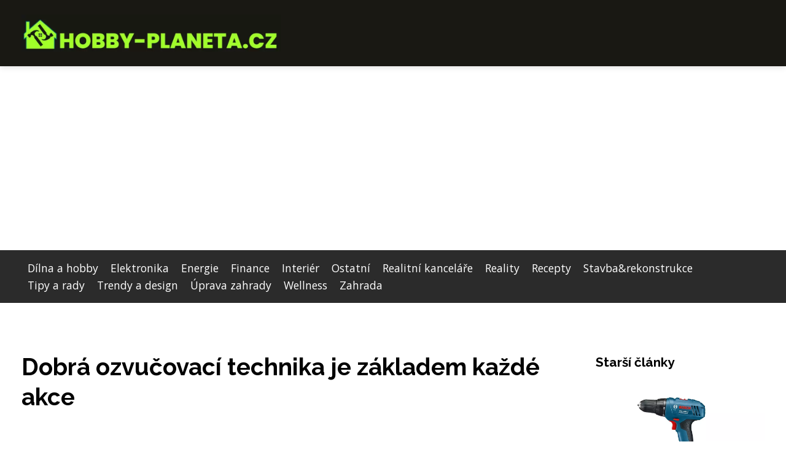

--- FILE ---
content_type: text/html;charset=UTF-8
request_url: https://hobby-planeta.cz/dobra-ozvucovaci-technika-je-zakladem-kazde-akce/
body_size: 5000
content:
<!DOCTYPE html>
<html lang="cs">
<head>
<meta charset="utf-8">
<meta name="viewport" content="width=device-width, initial-scale=1.0, maximum-scale=5.0">
<meta name="keywords" content="">
<meta name="description" content="Článek Dobrá ozvučovací technika je základem každé akce">
<link rel="stylesheet" type="text/css" href="https://hobby-planeta.cz/assets/css/styles.css" media="all">
<link rel="stylesheet" type="text/css" href="https://hobby-planeta.cz/assets/css/skin.css" media="all"><title>Dobrá ozvučovací technika je základem každé akce &lt; HobbyPlaneta.cz | Magazín o vašem bydlení</title>
<script async src="https://pagead2.googlesyndication.com/pagead/js/adsbygoogle.js?client=ca-pub-7216530512947892" crossorigin="anonymous"></script>
<meta property="og:url" content="https://hobby-planeta.cz/dobra-ozvucovaci-technika-je-zakladem-kazde-akce/" />
<meta property="og:type" content="article" />
<meta property="og:title" content="Dobrá ozvučovací technika je základem každé akce" />
<meta property="og:description" content="Článek Dobrá ozvučovací technika je základem každé akce" />
<meta property="og:image" content="https://hobby-planeta.cz/image/30942/audio-1867121-1280-large.webp" />
<script type="application/ld+json">
							    {
							      "@context": "https://schema.org",
							      "@type": "Article",
							      "headline": "Dobrá ozvučovací technika je základem každé akce",
							      "inLanguage": "cs",
							      "image": [
							        "https://hobby-planeta.cz/image/30942/audio-1867121-1280-large.webp",
							        "https://hobby-planeta.cz/image/30942/audio-1867121-1280-medium.webp",
							        "https://hobby-planeta.cz/image/30942/audio-1867121-1280-small.webp"
							       ],
							      "datePublished": "2020-02-20T22:51:39+0100","dateModified": "2020-02-20T22:51:39+0100","publisher": {
								    "@type": "Organization",
								    "name": "HobbyPlaneta.cz | Magazín o vašem bydlení",
								    "email": "info@hobby-planeta.cz",
								    "url": "https://hobby-planeta.cz",
								    "logo": {
								      "@type": "ImageObject",
								      "url": "https://hobby-planeta.cz/image/logo/hobby-planeta.jpg"
								    }
								  },
								  "url": "https://hobby-planeta.cz/dobra-ozvucovaci-technika-je-zakladem-kazde-akce/"
							      
							    }
							    </script>
<script type="application/ld+json">{
					"@context": "http://schema.org",
					"@type": "WebSite",
					  "name": "HobbyPlaneta.cz | Magazín o vašem bydlení",
					  "url": "https://hobby-planeta.cz"
					}</script>
<link rel="icon" type="image/png" sizes="64x64" href="https://hobby-planeta.cz/favicon/favicon-64x64.png">
<link rel="icon" type="image/png" sizes="32x32" href="https://hobby-planeta.cz/favicon/favicon-32x32.png">
<link rel="shortcut icon" href="https://hobby-planeta.cz/favicon/favicon.ico">
</head>
<body class="layout--fixed grid--default">
<div class="wrapper">
<header class="header header--default" role="banner">
<div class="header__inner">
<p class="header__logo">
<a href="https://hobby-planeta.cz">
<img alt="hobby-planeta.cz" src="https://hobby-planeta.cz/image/logo/hobby-planeta-small.webp" srcset="https://hobby-planeta.cz/image/logo/hobby-planeta-small.webp 300w, https://hobby-planeta.cz/image/logo/hobby-planeta-medium.webp 500w, https://hobby-planeta.cz/image/logo/hobby-planeta-large.webp 1000w">
</a>
</p>
<button class="header__toggle" id="header__toggle">
<svg xmlns="http://www.w3.org/2000/svg" width="24" height="24" viewBox="0 0 24 24" fill="none" stroke-width="2" stroke-linecap="round" stroke-linejoin="round"><line x1="3" y1="12" x2="21" y2="12"></line><line x1="3" y1="6" x2="21" y2="6"></line><line x1="3" y1="18" x2="21" y2="18"></line></svg></button>
</div>
</header>
<div class="tray">
<div class="tray__inner">
<ul>
<li><a href="https://hobby-planeta.cz/category/dilna-a-hobby/">Dílna a hobby</a></li>
<li><a href="https://hobby-planeta.cz/category/elektronika/">Elektronika</a></li>
<li><a href="https://hobby-planeta.cz/category/energie/">Energie</a></li>
<li><a href="https://hobby-planeta.cz/category/finance/">Finance</a></li>
<li><a href="https://hobby-planeta.cz/category/interier/">Interiér</a></li>
<li><a href="https://hobby-planeta.cz/category/ostatni/">Ostatní</a></li>
<li><a href="https://hobby-planeta.cz/category/realitni-kancelare/">Realitní kanceláře</a></li>
<li><a href="https://hobby-planeta.cz/category/reality/">Reality</a></li>
<li><a href="https://hobby-planeta.cz/category/recepty/">Recepty</a></li>
<li><a href="https://hobby-planeta.cz/category/stavba-amp-rekonstrukce/">Stavba&amp;rekonstrukce</a></li>
<li><a href="https://hobby-planeta.cz/category/tipy-a-rady/">Tipy a rady</a></li>
<li><a href="https://hobby-planeta.cz/category/trendy-a-design/">Trendy a design</a></li>
<li><a href="https://hobby-planeta.cz/category/uprava-zahrady/">Úprava zahrady</a></li>
<li><a href="https://hobby-planeta.cz/category/wellness/">Wellness</a></li>
<li><a href="https://hobby-planeta.cz/category/zahrada/">Zahrada</a></li>
</ul>
</div>
</div>
<nav class="smallnav" id="smallnav" id="navigation" style="display:none;">
<button class="smallnav__close" id="smallnav__close">
<svg xmlns="http://www.w3.org/2000/svg" width="24" height="24" viewBox="0 0 24 24" fill="none" stroke="#000000" stroke-width="2" stroke-linecap="round" stroke-linejoin="round"><line x1="18" y1="6" x2="6" y2="18"></line><line x1="6" y1="6" x2="18" y2="18"></line></svg>
</button>
<ul>
<li><a href="https://hobby-planeta.cz/category/dilna-a-hobby/">Dílna a hobby</a></li>
<li><a href="https://hobby-planeta.cz/category/elektronika/">Elektronika</a></li>
<li><a href="https://hobby-planeta.cz/category/energie/">Energie</a></li>
<li><a href="https://hobby-planeta.cz/category/finance/">Finance</a></li>
<li><a href="https://hobby-planeta.cz/category/interier/">Interiér</a></li>
<li><a href="https://hobby-planeta.cz/category/ostatni/">Ostatní</a></li>
<li><a href="https://hobby-planeta.cz/category/realitni-kancelare/">Realitní kanceláře</a></li>
<li><a href="https://hobby-planeta.cz/category/reality/">Reality</a></li>
<li><a href="https://hobby-planeta.cz/category/recepty/">Recepty</a></li>
<li><a href="https://hobby-planeta.cz/category/stavba-amp-rekonstrukce/">Stavba&amp;rekonstrukce</a></li>
<li><a href="https://hobby-planeta.cz/category/tipy-a-rady/">Tipy a rady</a></li>
<li><a href="https://hobby-planeta.cz/category/trendy-a-design/">Trendy a design</a></li>
<li><a href="https://hobby-planeta.cz/category/uprava-zahrady/">Úprava zahrady</a></li>
<li><a href="https://hobby-planeta.cz/category/wellness/">Wellness</a></li>
<li><a href="https://hobby-planeta.cz/category/zahrada/">Zahrada</a></li>
</ul>
</nav>
 <script type="text/javascript">
						var open = document.querySelector('#header__toggle');
						var close = document.querySelector('#smallnav__close');
						var nav = document.querySelector('#smallnav');
						open.addEventListener('click', function(event) {
							if (nav.style.display == "none") {
								nav.style.display="";
							} else {
								nav.style.display="none";
							}
						});
						close.addEventListener('click', function(event) {
							if (nav.style.display == "none") {
								nav.style.display="";
							} else {
								nav.style.display="none";
							}
						});
					</script>
<main class="main">
<div class="main__inner">
<section class="content">
<article class="text">
<h1 class="text__title">Dobrá ozvučovací technika je základem každé akce</h1>
<p class="text__cover">
<img alt="" src="https://hobby-planeta.cz/image/30942/audio-1867121-1280-large.webp" srcset="https://hobby-planeta.cz/image/30942/audio-1867121-1280-small.webp 300w, https://hobby-planeta.cz/image/30942/audio-1867121-1280-medium.webp 500w, https://hobby-planeta.cz/image/30942/audio-1867121-1280-large.webp 1000w">
</p>
<div class="text__body">
<div class="table-of-content"><span>Obsah článku:</span>    <ol>
      <li class="first">
        <a href="#pronajem-ozvucovaci-techniky">Pronájem ozvučovací techniky</a>
      </li>
      <li>
        <a href="#ozvucovaci-technika-nabizi-siroke-moznosti">Ozvučovací technika nabízí široké možnosti</a>
      </li>
      <li class="last">
        <a href="#videoprojekce-z-projektoru-prekvapte-vzpominkami">Videoprojekce z projektoru – překvapte vzpomínkami</a>
      </li>
    </ol>
</div>
Kvalitní zvuk je to, bez čeho se neobejde žádná trošku větší akce. A to ani svatba či pořádná oslava kulatin. Ač stojí ozvučovací technika v&nbsp;rohu je to právě ona, kdo z&nbsp;každé takové události dělá pořádný mejdan. Pokud ho doplníte videoprojekcí, nebude mít chybu.
<h2 id="pronajem-ozvucovaci-techniky">Pronájem ozvučovací techniky</h2>
Každá velká událost si vyžaduje velkou pozornost a poctivou přípravu. Svatba rozhodně patří mezi vůbec nejdůležitější události v&nbsp;životě každého z&nbsp;nás, proto také její příprava spolkne hodně času. Pokud plánujete pořádnou veselku s&nbsp;širokým příbuzenstvem, budete potřebovat místo, kam se pohodlně všichni vejdete. A to nejen na decentní oběd, ale i na pořádnou večerní pařbu. A k&nbsp;té bude zapotřebí také výkonná aparatura, aby byl zážitek dokonalý.

<a href="https://pronajem-techniky.a-techservice.cz/pujcovna-ozvuceni.html-96-">Pronájem ozvučovací techniky</a> proto bude nejspíš nevyhnutelný, ovšem vybírejte pečlivě, abyste nebyli výsledkem zklamání. Hledejte profesionály s&nbsp;dlouholetou praxí, o jejichž kvalitách svědčí recenze. Na nadšeného DJ z&nbsp;rodiny radši nesázejte.
<h2 id="ozvucovaci-technika-nabizi-siroke-moznosti">Ozvučovací technika nabízí široké možnosti</h2>
Pokud se rozhodnete pro služby profi firmy, jistě vám ve všem ochotně poradí. Na vás je, abyste své představy a požadavky formulovali co nejpřesněji, protože od toho se bude vše odvíjet. <a href="https://pronajem-techniky.a-techservice.cz/pujcovna-ozvuceni.html-96-">Ozvučovací technika</a> totiž zahrnuje nejen reproboxy, ale také mikrofony, které jsou v&nbsp;případě větších slavnostních prostor nevyhnutné při proslovech dojatých tatínků a také při různých svatebních soutěžích. S&nbsp;tím souvisí také správné osazení reprosoustav, které by měly plnit svůj účel tak, aby přinášely kvalitní a dostatečný zvuk a zároveň nebyly příliš rušivé.
<h2 id="videoprojekce-z-projektoru-prekvapte-vzpominkami">Videoprojekce z&nbsp;projektoru – překvapte vzpomínkami</h2>
Není nad to připravit novomanželům trošku horkých chvilek. Proto pokud se ocitnete v&nbsp;roli svědkyně či svědka, připravte si malou lest. Nasbírejte dostatek video a fotomateriálu a využijte <a href="https://www.a-techservice.cz/konferencni-av-technika-sluzby/projekce-projektoru-obrazovky/">videoprojekce z&nbsp;projektoru</a>, aby bylo dílo dokonale vidět. Samozřejmě buďte ve výběru přiměřený a vybírejte jen jemně lechtivé záběry, které pobaví a připomenou, nikoliv urazí. Cílem má být překvápko a příjemná zábava.

Tak co? Najdete něco ve svým archivu?
</div>
<div class="text__info">
<p class="text__date">Publikováno: 20. 02. 2020
</p>
<p class="text__category">Kategorie: 
<a href="https://hobby-planeta.cz/category/dilna-a-hobby/">Dílna a hobby</a>
</p>
</div>
</article>
<section class="bottom">
<div class="bottom__inner">
<article class="article">
<p class="article__image">
<a href="https://hobby-planeta.cz/domaci-dilna-jak-si-sami-osetrit-dreveny-nabytek/">
<img alt="" src="https://hobby-planeta.cz/image/34741/diy-home-workshop-scene-person-ap-1-small.webp" srcset="https://hobby-planeta.cz/image/34741/diy-home-workshop-scene-person-ap-1-small.webp 300w, https://hobby-planeta.cz/image/34741/diy-home-workshop-scene-person-ap-1-medium.webp 500w, https://hobby-planeta.cz/image/34741/diy-home-workshop-scene-person-ap-1-large.webp 1000w">
</a>
</p>
<h2 class="article__title"><a href="https://hobby-planeta.cz/domaci-dilna-jak-si-sami-osetrit-dreveny-nabytek/">Domácí dílna: Jak si sami ošetřit dřevěný nábytek</a></h2>	
<p class="article__category">
<a href="https://hobby-planeta.cz/category/dilna-a-hobby/">Dílna a hobby</a>
</p>
<p class="article__date">24. 06. 2025</p>
</article>
<article class="article">
<p class="article__image">
<a href="https://hobby-planeta.cz/z-hobby-k-podnikani-jak-promenit-vasen-v-zdroj-prijmu/">
<img alt="" src="https://hobby-planeta.cz/image/34545/dice-5012425-1280-small.webp" srcset="https://hobby-planeta.cz/image/34545/dice-5012425-1280-small.webp 300w, https://hobby-planeta.cz/image/34545/dice-5012425-1280-medium.webp 500w, https://hobby-planeta.cz/image/34545/dice-5012425-1280-large.webp 1000w">
</a>
</p>
<h2 class="article__title"><a href="https://hobby-planeta.cz/z-hobby-k-podnikani-jak-promenit-vasen-v-zdroj-prijmu/">Z hobby k podnikání: Jak proměnit vášeň v zdroj příjmu</a></h2>	
<p class="article__category">
<a href="https://hobby-planeta.cz/category/dilna-a-hobby/">Dílna a hobby</a>
</p>
<p class="article__date">30. 04. 2025</p>
</article>
<article class="article">
<p class="article__image">
<a href="https://hobby-planeta.cz/mikrometricka-meridla-nachazi-vyuziti-i-v-domaci-dilne/">
<img alt="" src="https://hobby-planeta.cz/image/31348/mikrometr-small.webp" srcset="https://hobby-planeta.cz/image/31348/mikrometr-small.webp 300w, https://hobby-planeta.cz/image/31348/mikrometr-medium.webp 500w, https://hobby-planeta.cz/image/31348/mikrometr-large.webp 1000w">
</a>
</p>
<h2 class="article__title"><a href="https://hobby-planeta.cz/mikrometricka-meridla-nachazi-vyuziti-i-v-domaci-dilne/">Mikrometrická měřidla nachází využití i v domácí dílně</a></h2>	
<p class="article__category">
<a href="https://hobby-planeta.cz/category/dilna-a-hobby/">Dílna a hobby</a>
</p>
<p class="article__date">23. 01. 2024</p>
</article>
</div>
</section>

</section>
<aside class="sidebar">
<h3>Starší články</h3>
<article class="article">
<p class="article__image">
<a href="https://hobby-planeta.cz/naradi-bosch-je-diky-vyhodnym-cenam-dostupne-vsem-kutilum-a-remeslnikum/">
<img alt="" src="https://hobby-planeta.cz/image/30722/naradi-bosch-small.webp" srcset="https://hobby-planeta.cz/image/30722/naradi-bosch-small.webp 300w, https://hobby-planeta.cz/image/30722/naradi-bosch-medium.webp 500w, https://hobby-planeta.cz/image/30722/naradi-bosch-large.webp 1000w">
</a>
</p>
<h3 class="article__title"><a href="https://hobby-planeta.cz/naradi-bosch-je-diky-vyhodnym-cenam-dostupne-vsem-kutilum-a-remeslnikum/">Nářadí Bosch je díky výhodným cenám dostupné všem kutilům a řemeslníkům</a></h3>
</article>
<article class="article">
<p class="article__image">
<a href="https://hobby-planeta.cz/proc-je-dulezite-pravidelne-cistit-kavovar/">
<img alt="" src="https://hobby-planeta.cz/image/31316/pexels-lina-kivaka-1879318-small.webp" srcset="https://hobby-planeta.cz/image/31316/pexels-lina-kivaka-1879318-small.webp 300w, https://hobby-planeta.cz/image/31316/pexels-lina-kivaka-1879318-medium.webp 500w, https://hobby-planeta.cz/image/31316/pexels-lina-kivaka-1879318-large.webp 1000w">
</a>
</p>
<h3 class="article__title"><a href="https://hobby-planeta.cz/proc-je-dulezite-pravidelne-cistit-kavovar/">Proč je důležité pravidelně čistit kávovar?</a></h3>
</article>
<article class="article">
<p class="article__image">
<a href="https://hobby-planeta.cz/vymalba-nebo-tapety/">
<img alt="" src="https://hobby-planeta.cz/image/30822/tapety-small.webp" srcset="https://hobby-planeta.cz/image/30822/tapety-small.webp 300w, https://hobby-planeta.cz/image/30822/tapety-medium.webp 500w, https://hobby-planeta.cz/image/30822/tapety-large.webp 1000w">
</a>
</p>
<h3 class="article__title"><a href="https://hobby-planeta.cz/vymalba-nebo-tapety/">Výmalba, nebo tapety?</a></h3>
</article>
<article class="article">
<p class="article__image">
<a href="https://hobby-planeta.cz/vyporadejte-se-s-nadmernou-vlhkosti-vzduchu-drive-nez-se-projevi-na-vasem-zdravi/">
<img alt="" src="https://hobby-planeta.cz/image/30459/odvlhcovac-jpg-2-small.webp" srcset="https://hobby-planeta.cz/image/30459/odvlhcovac-jpg-2-small.webp 300w, https://hobby-planeta.cz/image/30459/odvlhcovac-jpg-2-medium.webp 500w, https://hobby-planeta.cz/image/30459/odvlhcovac-jpg-2-large.webp 1000w">
</a>
</p>
<h3 class="article__title"><a href="https://hobby-planeta.cz/vyporadejte-se-s-nadmernou-vlhkosti-vzduchu-drive-nez-se-projevi-na-vasem-zdravi/">Vypořádejte se s nadměrnou vlhkostí vzduchu dříve, než se projeví na vašem zdraví</a></h3>
</article>
<article class="article">
<p class="article__image">
<a href="https://hobby-planeta.cz/domaci-videotelefon-vas-osobni-vratny-pro-vetsi-bezpeci/">
<img alt="" src="https://hobby-planeta.cz/image/30616/videotelefon-small.webp" srcset="https://hobby-planeta.cz/image/30616/videotelefon-small.webp 300w, https://hobby-planeta.cz/image/30616/videotelefon-medium.webp 500w, https://hobby-planeta.cz/image/30616/videotelefon-large.webp 1000w">
</a>
</p>
<h3 class="article__title"><a href="https://hobby-planeta.cz/domaci-videotelefon-vas-osobni-vratny-pro-vetsi-bezpeci/">Domácí videotelefon: Váš osobní vrátný pro větší bezpečí</a></h3>
</article>
<p>Máte rádi saunování v soukromí? <a href="https://www.saunasystem.cz/cs/venkovni-sauny/" title="Venkovní finská sauna">Venkovní finská sauna</a> je ideálním řešením. Nechte si svoji venkovní saunu postavit od firmy SaunaSystem.
</p>

<p>Hledáte nový domov? Využijte nabídky na <a href="https://www.finep.cz/cs/byty-u-sarky" title="prodej bytu Praha 6">prodej bytu Praha 6</a> v projektu Byty U Šárky. Najdete zde ideální spojení městského života a přírody.</p>
</aside>
</div>
</main>
<aside class="prefooter">
<div class="prefooter__inner sidebar">
<div>
<h3>Kategorie</h3>
<nav class="nav" role="navigation">
<ul>
<li>
<a href="https://hobby-planeta.cz/category/dilna-a-hobby/">
<svg xmlns="http://www.w3.org/2000/svg" width="24" height="24" viewBox="0 0 24 24" fill="none" stroke="#000000" stroke-width="2" stroke-linecap="round" stroke-linejoin="round"><path d="M9 18l6-6-6-6" /></svg>
<span>Dílna a hobby</span>
</a>
</li>
<li>
<a href="https://hobby-planeta.cz/category/elektronika/">
<svg xmlns="http://www.w3.org/2000/svg" width="24" height="24" viewBox="0 0 24 24" fill="none" stroke="#000000" stroke-width="2" stroke-linecap="round" stroke-linejoin="round"><path d="M9 18l6-6-6-6" /></svg>
<span>Elektronika</span>
</a>
</li>
<li>
<a href="https://hobby-planeta.cz/category/energie/">
<svg xmlns="http://www.w3.org/2000/svg" width="24" height="24" viewBox="0 0 24 24" fill="none" stroke="#000000" stroke-width="2" stroke-linecap="round" stroke-linejoin="round"><path d="M9 18l6-6-6-6" /></svg>
<span>Energie</span>
</a>
</li>
<li>
<a href="https://hobby-planeta.cz/category/finance/">
<svg xmlns="http://www.w3.org/2000/svg" width="24" height="24" viewBox="0 0 24 24" fill="none" stroke="#000000" stroke-width="2" stroke-linecap="round" stroke-linejoin="round"><path d="M9 18l6-6-6-6" /></svg>
<span>Finance</span>
</a>
</li>
<li>
<a href="https://hobby-planeta.cz/category/interier/">
<svg xmlns="http://www.w3.org/2000/svg" width="24" height="24" viewBox="0 0 24 24" fill="none" stroke="#000000" stroke-width="2" stroke-linecap="round" stroke-linejoin="round"><path d="M9 18l6-6-6-6" /></svg>
<span>Interiér</span>
</a>
</li>
<li>
<a href="https://hobby-planeta.cz/category/ostatni/">
<svg xmlns="http://www.w3.org/2000/svg" width="24" height="24" viewBox="0 0 24 24" fill="none" stroke="#000000" stroke-width="2" stroke-linecap="round" stroke-linejoin="round"><path d="M9 18l6-6-6-6" /></svg>
<span>Ostatní</span>
</a>
</li>
<li>
<a href="https://hobby-planeta.cz/category/realitni-kancelare/">
<svg xmlns="http://www.w3.org/2000/svg" width="24" height="24" viewBox="0 0 24 24" fill="none" stroke="#000000" stroke-width="2" stroke-linecap="round" stroke-linejoin="round"><path d="M9 18l6-6-6-6" /></svg>
<span>Realitní kanceláře</span>
</a>
</li>
<li>
<a href="https://hobby-planeta.cz/category/reality/">
<svg xmlns="http://www.w3.org/2000/svg" width="24" height="24" viewBox="0 0 24 24" fill="none" stroke="#000000" stroke-width="2" stroke-linecap="round" stroke-linejoin="round"><path d="M9 18l6-6-6-6" /></svg>
<span>Reality</span>
</a>
</li>
<li>
<a href="https://hobby-planeta.cz/category/recepty/">
<svg xmlns="http://www.w3.org/2000/svg" width="24" height="24" viewBox="0 0 24 24" fill="none" stroke="#000000" stroke-width="2" stroke-linecap="round" stroke-linejoin="round"><path d="M9 18l6-6-6-6" /></svg>
<span>Recepty</span>
</a>
</li>
<li>
<a href="https://hobby-planeta.cz/category/stavba-amp-rekonstrukce/">
<svg xmlns="http://www.w3.org/2000/svg" width="24" height="24" viewBox="0 0 24 24" fill="none" stroke="#000000" stroke-width="2" stroke-linecap="round" stroke-linejoin="round"><path d="M9 18l6-6-6-6" /></svg>
<span>Stavba&amp;rekonstrukce</span>
</a>
</li>
<li>
<a href="https://hobby-planeta.cz/category/tipy-a-rady/">
<svg xmlns="http://www.w3.org/2000/svg" width="24" height="24" viewBox="0 0 24 24" fill="none" stroke="#000000" stroke-width="2" stroke-linecap="round" stroke-linejoin="round"><path d="M9 18l6-6-6-6" /></svg>
<span>Tipy a rady</span>
</a>
</li>
<li>
<a href="https://hobby-planeta.cz/category/trendy-a-design/">
<svg xmlns="http://www.w3.org/2000/svg" width="24" height="24" viewBox="0 0 24 24" fill="none" stroke="#000000" stroke-width="2" stroke-linecap="round" stroke-linejoin="round"><path d="M9 18l6-6-6-6" /></svg>
<span>Trendy a design</span>
</a>
</li>
<li>
<a href="https://hobby-planeta.cz/category/uprava-zahrady/">
<svg xmlns="http://www.w3.org/2000/svg" width="24" height="24" viewBox="0 0 24 24" fill="none" stroke="#000000" stroke-width="2" stroke-linecap="round" stroke-linejoin="round"><path d="M9 18l6-6-6-6" /></svg>
<span>Úprava zahrady</span>
</a>
</li>
<li>
<a href="https://hobby-planeta.cz/category/wellness/">
<svg xmlns="http://www.w3.org/2000/svg" width="24" height="24" viewBox="0 0 24 24" fill="none" stroke="#000000" stroke-width="2" stroke-linecap="round" stroke-linejoin="round"><path d="M9 18l6-6-6-6" /></svg>
<span>Wellness</span>
</a>
</li>
<li>
<a href="https://hobby-planeta.cz/category/zahrada/">
<svg xmlns="http://www.w3.org/2000/svg" width="24" height="24" viewBox="0 0 24 24" fill="none" stroke="#000000" stroke-width="2" stroke-linecap="round" stroke-linejoin="round"><path d="M9 18l6-6-6-6" /></svg>
<span>Zahrada</span>
</a>
</li>
</ul>
</nav>
</div>
<div>
<h3>Reklama</h3>
</div>
<div>
<h3>Informace</h3>
<nav class="nav" role="navigation">
<ul>
<li>
<a href="https://hobby-planeta.cz/contact/">
<svg xmlns="http://www.w3.org/2000/svg" width="24" height="24" viewBox="0 0 24 24" fill="none" stroke="#000000" stroke-width="2" stroke-linecap="round" stroke-linejoin="round"><path d="M9 18l6-6-6-6" /></svg>
<span>Kontakt</span>
</a>
</li>
<li>
<a href="https://hobby-planeta.cz/advertising/">
<svg xmlns="http://www.w3.org/2000/svg" width="24" height="24" viewBox="0 0 24 24" fill="none" stroke="#000000" stroke-width="2" stroke-linecap="round" stroke-linejoin="round"><path d="M9 18l6-6-6-6" /></svg>
<span>Reklama</span>
</a>
</li>
<li>
<a href="https://hobby-planeta.cz/privacy-policy/">
<svg xmlns="http://www.w3.org/2000/svg" width="24" height="24" viewBox="0 0 24 24" fill="none" stroke="#000000" stroke-width="2" stroke-linecap="round" stroke-linejoin="round"><path d="M9 18l6-6-6-6" /></svg>
<span>Ochrana osobních údajů</span>
</a>
</li>
<li>
<a href="https://hobby-planeta.cz/terms-of-use/">
<svg xmlns="http://www.w3.org/2000/svg" width="24" height="24" viewBox="0 0 24 24" fill="none" stroke="#000000" stroke-width="2" stroke-linecap="round" stroke-linejoin="round"><path d="M9 18l6-6-6-6" /></svg>
<span>Podmínky použití</span>
</a>
</li>
</ul>
</nav>
</div>
</div>
</aside>
<footer class="footer" role="contentinfo">
<div class="footer__inner">
<p>&copy;&nbsp;2026 hobby-planeta.cz - HobbyPlaneta.cz | Magazín o interiérech a inspiraci pro vaše bydlení - 71 characters</p>
<p> Provozovatel: Media Monkey s.r.o., Adresa: Nová Ves 272, 46331 Nová Ves, IČ: 6087183, DIČ: CZ6087183</p>
</div>
</footer>
</div>
</body>
</html>


--- FILE ---
content_type: text/html; charset=utf-8
request_url: https://www.google.com/recaptcha/api2/aframe
body_size: 270
content:
<!DOCTYPE HTML><html><head><meta http-equiv="content-type" content="text/html; charset=UTF-8"></head><body><script nonce="OwNa_ZuySq1vBYWRGdNRAQ">/** Anti-fraud and anti-abuse applications only. See google.com/recaptcha */ try{var clients={'sodar':'https://pagead2.googlesyndication.com/pagead/sodar?'};window.addEventListener("message",function(a){try{if(a.source===window.parent){var b=JSON.parse(a.data);var c=clients[b['id']];if(c){var d=document.createElement('img');d.src=c+b['params']+'&rc='+(localStorage.getItem("rc::a")?sessionStorage.getItem("rc::b"):"");window.document.body.appendChild(d);sessionStorage.setItem("rc::e",parseInt(sessionStorage.getItem("rc::e")||0)+1);localStorage.setItem("rc::h",'1768639902868');}}}catch(b){}});window.parent.postMessage("_grecaptcha_ready", "*");}catch(b){}</script></body></html>